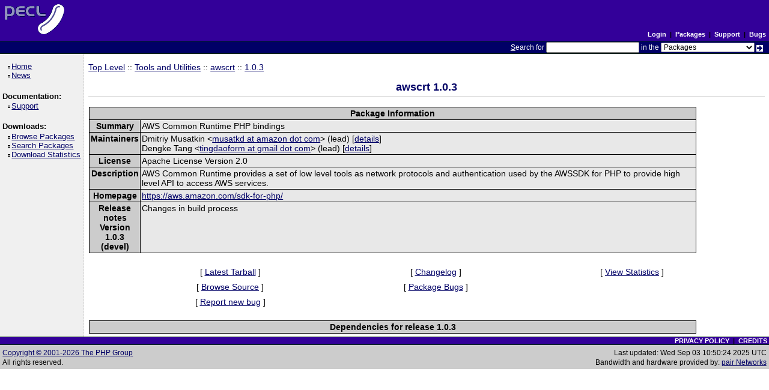

--- FILE ---
content_type: text/html; charset=utf-8
request_url: https://pecl.php.net/package-info.php?package=awscrt&version=1.0.3
body_size: 2091
content:
<!DOCTYPE html>
<html lang="en">
<head>
    <title>PECL :: Package :: awscrt 1.0.3</title>
    <link rel="shortcut icon" href="/favicon.ico">
    <link rel="alternate" type="application/rss+xml" title="RSS feed" href="https://pecl.php.net/feeds/latest.rss">
    <link rel="stylesheet" href="/css/style.css">
    </head>

<body >

<div><a id="TOP"></a></div>

<table class="head" cellspacing="0" cellpadding="0" width="100%">
    <tr>
        <td class="head-logo">
            <a href="/"><img src="/img/peclsmall.gif" alt="PECL :: The PHP Extension Community Library" width="106" height="55" style="margin: 5px;"></a><br>
        </td>

        <td class="head-menu">

                            <a href="/login.php" class="menuBlack">Login</a>
            
            &nbsp;|&nbsp;
            <a href="/packages.php" class="menuBlack">Packages</a>
            &nbsp;|&nbsp;
            <a href="/support.php" class="menuBlack">Support</a>
            &nbsp;|&nbsp;
            <a href="/bugs/" class="menuBlack">Bugs</a>

        </td>
    </tr>

    <tr>
        <td class="head-search" colspan="2">
            <form method="post" action="/search.php">
                <p class="head-search"><span class="accesskey">S</span>earch for
                    <input class="small" type="text" name="search_string" value="" size="20" accesskey="s">
                    in the
                    <select name="search_in" class="small">
                        <option value="packages">Packages</option>
                        <option value="site">This site (using Google)</option>
                        <option value="developers">Developers</option>
                        <option value="pecl-dev">Developer mailing list</option>
                        <option value="pecl-cvs">SVN commits mailing list</option>
                    </select>
                    <input type="image" src="/img/small_submit_white.gif" alt="search" style="vertical-align: middle;">&nbsp;<br>
                </p>
            </form>
        </td>
    </tr>
</table>

<table class="middle" cellspacing="0" cellpadding="0">
    <tr>
        <td class="sidebar_left">
            <ul class="side_pages">
    <li class="side_page"><a href="/" >Home</a></li>
    <li class="side_page"><a href="/news/" >News</a></li>
</ul>

            <strong>Documentation:</strong>

<ul class="side_pages">
    <li class="side_page"><a href="/support.php" >Support</a></li>
</ul>

            <strong>Downloads:</strong>

<ul class="side_pages">
    <li class="side_page">
        <a href="/packages.php" >Browse Packages</a>
    </li>

    <li class="side_page">
        <a href="/package-search.php" >Search Packages</a>
    </li>

    <li class="side_page">
        <a href="/package-stats.php" >Download Statistics</a>
    </li>
</ul>

            
                    </td>

        <td class="content">
            
<a href="/packages.php">Top Level</a> :: <a href="/packages.php?catpid=29&catname=Tools and Utilities">Tools and Utilities</a>
    :: <a href="/package/awscrt">awscrt</a>

    :: <a href="/package/awscrt/1.0.3">1.0.3</a>


<h2 style="text-align:center">
    awscrt    1.0.3    </h2>


<table cellpadding="0" cellspacing="1" style="width: 90%; border: 0px;">
    <tr>
        <td style="background-color: #000000">
            <table cellpadding="2" cellspacing="1" style="width: 100%; border: 0px;">
                <tr style="background-color: #CCCCCC;">
                    <th colspan="2">Package Information</th>
                </tr>

                <tr>
                    <th valign="top" style="background-color: #cccccc">Summary</th>
                    <td valign="top" style="background-color: #e8e8e8">AWS Common Runtime PHP bindings</td>
                </tr>

                <tr>
                    <th valign="top" style="background-color: #cccccc">Maintainers</th>
                    <td valign="top" style="background-color: #e8e8e8">
                                                    Dmitriy Musatkin                                                            &lt;<a href="/account-mail.php?handle=musatkd">
                                    musatkd at amazon dot com                                </a>&gt;
                                                        (lead)
                                                                                    [<a href="/user/musatkd">details</a>]<br>
                                                    Dengke Tang                                                            &lt;<a href="/account-mail.php?handle=dengket">
                                    tingdaoform at gmail dot com                                </a>&gt;
                                                        (lead)
                                                                                    [<a href="/user/dengket">details</a>]<br>
                                            </td>
                </tr>

                <tr>
                    <th valign="top" style="background-color: #cccccc">License</th>
                    <td valign="top" style="background-color: #e8e8e8">Apache License Version 2.0</td>
                </tr>

                <tr>
                    <th valign="top" style="background-color: #cccccc">Description</th>
                    <td valign="top" style="background-color: #e8e8e8">AWS Common Runtime provides a set of low level tools as network protocols and authentication used by the AWSSDK for PHP to provide high level API to access AWS services.</td>
                </tr>

                                    <tr>
                        <th valign="top" style="background-color: #cccccc">Homepage</th>
                        <td valign="top" style="background-color: #e8e8e8">
                            <a href="https://aws.amazon.com/sdk-for-php/">
                                https://aws.amazon.com/sdk-for-php/                            </a>
                        </td>
                    </tr>
                
                                    <tr>
                        <th valign="top" style="background-color: #cccccc">
                            Release notes<br>
                            Version 1.0.3<br>
                            (devel)
                        </th>
                        <td valign="top" style="background-color: #e8e8e8">
                            Changes in build process                        </td>
                    </tr>
                
                
            </table>
        </td>
    </tr>
</table>


<br>
<table border="0" cellspacing="3" cellpadding="3" height="48" width="90%" align="center">
    <tr>
        <td align="center">[ <a href="/get/awscrt">Latest Tarball</a> ]</td>
        <td align="center">[
                            <a href="/package-changelog.php?package=awscrt&amp;release=1&period;0&period;3">
                    Changelog
                </a>
                    ]</td>
        <td align="center">
            [ <a href="/package-stats.php?pid=1060&amp;rid=&amp;cid=29">
                View Statistics
            </a> ]
        </td>
    </tr>
    <tr>
        <td align="center">
                            [ <a href="https://github.com/awslabs/aws-crt-php" target="_blank">Browse Source</a> ]
                    </td>

        <td align="center">
                            [ <a href="https://bugs.php.net/search.php?cmd=display&status=Open&package_name[]=awscrt">
                    Package Bugs
                </a> ]
                    </td>

        <td align="center">
                    </td>
    </tr>

            <tr>
            <td align="center">
                [ <a href="https://bugs.php.net/report.php?package=awscrt">
                Report new bug
                </a> ]
            </td>
        </tr>
    </table>

<br>


<table cellpadding="0" cellspacing="1" style="width: 90%; border: 0px;">
    <tr>
        <td style="background-color: #000000">
            <table cellpadding="2" cellspacing="1" style="width: 100%; border: 0px;">
                <tr style="background-color: #CCCCCC;">
                    <th colspan="2">Dependencies for release 1.0.3</th>
                </tr>

    
                </table>
        </td>
    </tr>
</table>


        </td>

        
    </tr>
</table>

<table class="foot" cellspacing="0" cellpadding="0">
    <tr>
        <td class="foot-bar" colspan="2">
            <a href="/about/privacy.php" class="menuBlack">PRIVACY POLICY</a>
            &nbsp;|&nbsp;
            <a href="/credits.php" class="menuBlack">CREDITS</a>
            <br>
        </td>
    </tr>

    <tr>
        <td class="foot-copy">
            <small>
                <a href="/copyright.php">Copyright &copy; 2001-2026 The PHP Group</a><br>
                All rights reserved.<br>
            </small>
        </td>
        <td class="foot-source">
            <small>
                Last updated: Wed Sep 03 10:50:24 2025 UTC<br>
                Bandwidth and hardware provided by: <a href="https://www.pair.com/">pair Networks</a>
            </small>
        </td>
    </tr>
</table>

</body>
</html>
